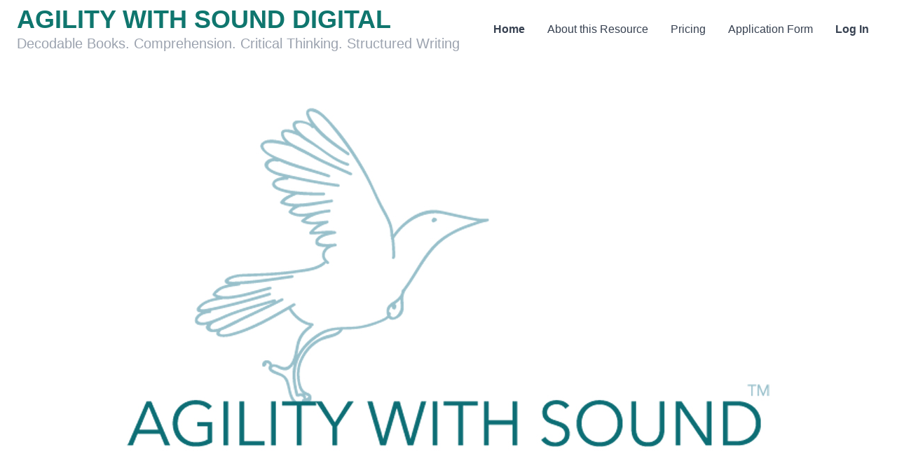

--- FILE ---
content_type: text/html; charset=utf-8
request_url: https://awsdigital.agilitywithsound.co.nz/
body_size: 1325
content:
<!doctype html>
<html lang="en" class="dark">
<head>
    <base href="https://awsdigital.agilitywithsound.co.nz/"><!--[if lte IE 6]></base><![endif]-->
    <meta charset="UTF-8">
    <meta name="viewport" content="width=device-width, user-scalable=no, initial-scale=1.0, maximum-scale=1.0, minimum-scale=1.0">
    <meta http-equiv="X-UA-Compatible" content="ie=edge">
    <meta property="og:url" content="https://awsdigital.agilitywithsound.co.nz/" />
    <meta property="og:type" content="website" />
    <link rel="canonical" href="https://awsdigital.agilitywithsound.co.nz/"/>

    <meta name="generator" content="Silverstripe CMS 4.13" />
<meta http-equiv="Content-Type" content="text/html; charset=utf-8" />
    <title>Home</title>
<link rel="stylesheet" type="text/css" href="/_resources/themes/site/dist/css/style.css?m=1694465911" />
</head>
<body>
    <div id="app" class="text-gray-700 bg-white h-screen flex flex-col" >
        <nav>
    <div class="flex-row container mx-auto px-6 py-2 flex justify-between items-center">
    <div class="flex-col">
        <a class="flex-row font-bold text-2xl lg:text-4xl uppercase text-teal-700" href="/">
          Agility With Sound Digital
        </a>
        <div class="flex-row text-xl text-gray-400">
          Decodable Books. Comprehension. Critical Thinking. Structured Writing
        </div>
    </div>
      <div class="flex-row block lg:hidden">
        <button class="mobile-menu-button flex items-center px-3 py-2 border rounded text-gray-500 border-gray-600 hover:text-gray-800 hover:border-teal-500 appearance-none focus:outline-none">
          <svg class="fill-current h-3 w-3" viewBox="0 0 20 20" xmlns="http://www.w3.org/2000/svg">
            <title>Menu</title>
            <path d="M0 3h20v2H0V3zm0 6h20v2H0V9zm0 6h20v2H0v-2z" />
          </svg>
        </button>
      </div>
      <div class="flex-row hidden lg:block ">
        <ul class="inline-flex">
            
          <li><a class="px-4 font-bold" href="/">Home</a></li>
        
          <li><a class="px-4 hover:text-gray-800" href="/about-this-resource/">About this Resource</a></li>
        
          <li><a class="px-4 hover:text-gray-800" href="/pricing/">Pricing</a></li>
        
          <li><a class="px-4 hover:text-gray-800" href="/application-form/">Application Form</a></li>
        
        
        <li><a class="px-4 font-bold" href="/Security/login?BackURL=/home/">Log In</a></li>
        
        </ul>
      </div>

    </div>
    <div class="flex-row block hidden mobile-menu w-full relative border">
        <ul class="font-medium flex flex-col p-4 fixed bg-white items-end w-full">
            
          <li><a class="grow px-4 font-bold" href="/">Home</a></li>
        
          <li><a class="grow px-4 hover:text-gray-800" href="/about-this-resource/">About this Resource</a></li>
        
          <li><a class="grow px-4 hover:text-gray-800" href="/pricing/">Pricing</a></li>
        
          <li><a class="grow px-4 hover:text-gray-800" href="/application-form/">Application Form</a></li>
        
        
        <li><a class="grow px-4 font-bold" href="/Security/login?BackURL=/home/">Log In</a></li>
        
        </ul>
      </div>
  </nav>

        <div>
    <img
        class="content-cover mx-auto"
        width="1063"
        height="650"
        alt="AgilityWithSound_Logo_HR-v3.jpg"
        src="/assets/Uploads/cms-branding/AgilityWithSound_Logo_HR-v3.jpg"
        loading="lazy"
    />
</div>



<div class="w-full p-4 flex-1">
    <div class="grid w-full flex content-center">
        <div class="mx-0 md:mx-auto w-full lg:w-2/3">
            <h6 class="text-center">&nbsp;Creating confident, competent, literate generations....</h6>
        </div>
    </div>
</div>
        <footer class="bg-gray-100">
    <div class="container mx-auto px-6 pt-10 pb-6">
    &copy; 2025 <a href="https://agilitywithsound.co.nz">Agility with Sound</a>
    </div>
  </footer>
    </div>
<script type="application/javascript" src="/_resources/themes/site/dist/js/nav.js?m=1691017703"></script>
</body>
</html>



--- FILE ---
content_type: application/javascript
request_url: https://awsdigital.agilitywithsound.co.nz/_resources/themes/site/dist/js/nav.js?m=1691017703
body_size: 53
content:
const btn = document.querySelector("button.mobile-menu-button");
const menu = document.querySelector(".mobile-menu");

if (btn && menu) {
btn.addEventListener("click", () => {
    menu.classList.toggle("hidden");
});
}
